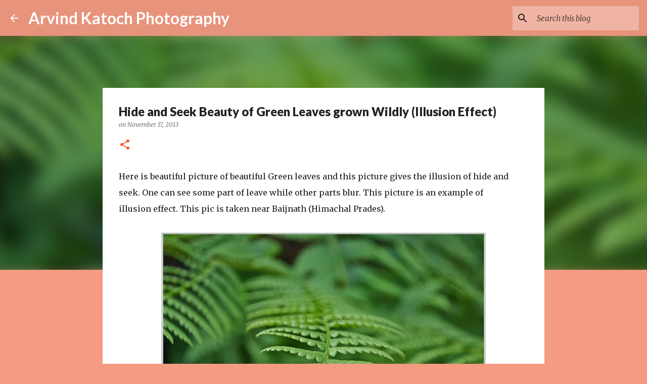

--- FILE ---
content_type: text/html; charset=utf-8
request_url: https://www.google.com/recaptcha/api2/aframe
body_size: 266
content:
<!DOCTYPE HTML><html><head><meta http-equiv="content-type" content="text/html; charset=UTF-8"></head><body><script nonce="dVerFigTpubC9pQIJqNSLw">/** Anti-fraud and anti-abuse applications only. See google.com/recaptcha */ try{var clients={'sodar':'https://pagead2.googlesyndication.com/pagead/sodar?'};window.addEventListener("message",function(a){try{if(a.source===window.parent){var b=JSON.parse(a.data);var c=clients[b['id']];if(c){var d=document.createElement('img');d.src=c+b['params']+'&rc='+(localStorage.getItem("rc::a")?sessionStorage.getItem("rc::b"):"");window.document.body.appendChild(d);sessionStorage.setItem("rc::e",parseInt(sessionStorage.getItem("rc::e")||0)+1);localStorage.setItem("rc::h",'1769037665932');}}}catch(b){}});window.parent.postMessage("_grecaptcha_ready", "*");}catch(b){}</script></body></html>

--- FILE ---
content_type: application/javascript; charset=utf-8
request_url: https://fundingchoicesmessages.google.com/f/AGSKWxW6VVo-vaNZDOO1f3ObCaferFStj-PWFQHhyH7suMUes1EmqnO0OW-jRz4728v9CosA-lC0yvjoQ_MhbekqWaLnsmXmD3Bi6cuvTt-MmtT0hMPgHemkS1Wlly2axGnjiMOBoe0PjesLrdk37G2NPR9MiU9DwWoVGAZsuO3HmYz6AWWndHleP7YBmStz/_/ad_spot./adfactory./advertisinglinks_/scanscoutplugin..ads.controller.
body_size: -1290
content:
window['b1908970-3270-4bab-b03c-7ae3ee577fbe'] = true;